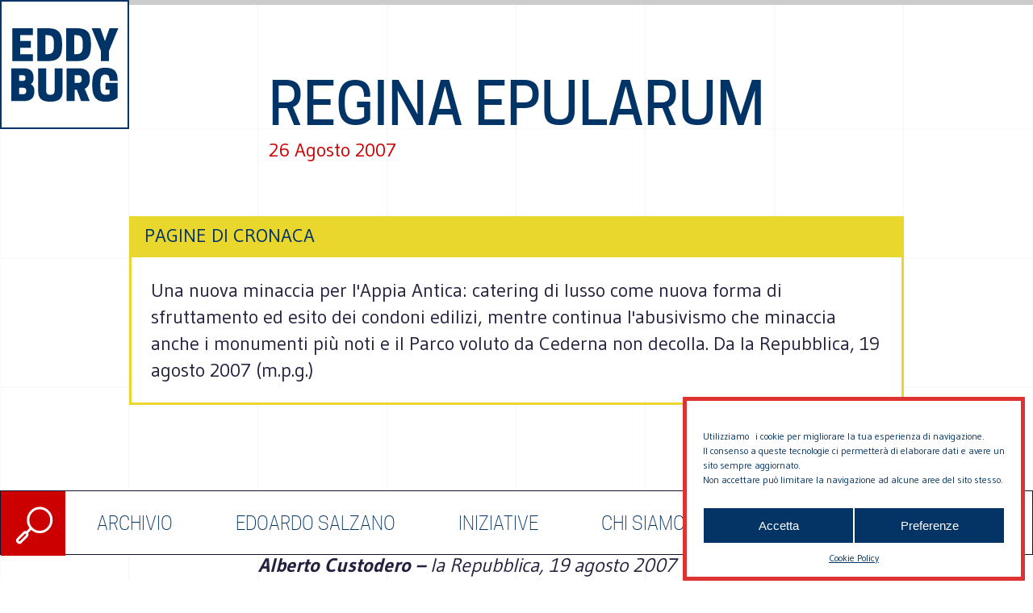

--- FILE ---
content_type: text/css
request_url: https://eddyburg.it/wp-content/uploads/oxygen/css/universal.css?cache=1657014359&ver=326dda914f4553e13b1d1fc9aec63803
body_size: 15782
content:
.ct-section {
width:100%;
background-size:cover;
background-repeat:repeat;
}
.ct-section>.ct-section-inner-wrap {
display:flex;
flex-direction:column;
align-items:flex-start;
}
.ct-div-block {
display:flex;
flex-wrap:nowrap;
flex-direction:column;
align-items:flex-start;
}
.ct-new-columns {
display:flex;
width:100%;
flex-direction:row;
align-items:stretch;
justify-content:center;
flex-wrap:wrap;
}
.ct-link-text {
display:inline-block;
}
.ct-link {
display:flex;
flex-wrap:wrap;
text-align:center;
text-decoration:none;
flex-direction:column;
align-items:center;
justify-content:center;
}
.ct-link-button {
display:inline-block;
text-align:center;
text-decoration:none;
}
.ct-link-button {
background-color: #1e73be;
border: 1px solid #1e73be;
color: #ffffff;
padding: 10px 16px;
}
.ct-image {
max-width:100%;
}
.ct-fancy-icon>svg {
width:55px;height:55px;}
.ct-inner-content {
width:100%;
}
.ct-slide {
display:flex;
flex-wrap:wrap;
text-align:center;
flex-direction:column;
align-items:center;
justify-content:center;
}
.ct-nestable-shortcode {
display:flex;
flex-wrap:nowrap;
flex-direction:column;
align-items:flex-start;
}
.oxy-comments {
width:100%;
text-align:left;
}
.oxy-comment-form {
width:100%;
}
.oxy-login-form {
width:100%;
}
.oxy-search-form {
width:100%;
}
.oxy-tabs-contents {
display:flex;
width:100%;
flex-wrap:nowrap;
flex-direction:column;
align-items:flex-start;
}
.oxy-tab {
display:flex;
flex-wrap:nowrap;
flex-direction:column;
align-items:flex-start;
}
.oxy-tab-content {
display:flex;
width:100%;
flex-wrap:nowrap;
flex-direction:column;
align-items:flex-start;
}
.oxy-testimonial {
width:100%;
}
.oxy-icon-box {
width:100%;
}
.oxy-pricing-box {
width:100%;
}
.oxy-posts-grid {
width:100%;
}
.oxy-gallery {
width:100%;
}
.ct-slider {
width:100%;
}
.oxy-tabs {
display:flex;
flex-wrap:nowrap;
flex-direction:row;
align-items:stretch;
}
.ct-modal {
flex-direction:column;
align-items:flex-start;
}
.ct-span {
display:inline-block;
text-decoration:inherit;
}
.ct-widget {
width:100%;
}
.oxy-dynamic-list {
width:100%;
}
            .oxy-testimonial {
                flex-direction: row;
                align-items: center;
            }
                        .oxy-testimonial .oxy-testimonial-photo-wrap {
                order: 1;
            }
            
                        .oxy-testimonial .oxy-testimonial-photo {
                width: 125px;                height: 125px;                margin-right: 20px;
            }
            
                        .oxy-testimonial .oxy-testimonial-photo-wrap, 
            .oxy-testimonial .oxy-testimonial-author-wrap, 
            .oxy-testimonial .oxy-testimonial-content-wrap {
                align-items: flex-start;                text-align: left;            }
            
                                                            .oxy-testimonial .oxy-testimonial-text {
                margin-bottom:8px;font-size: 21px;
line-height: 1.4;
-webkit-font-smoothing: subpixel-antialiased;
            }
            
                                    .oxy-testimonial .oxy-testimonial-author {
                font-size: 18px;
-webkit-font-smoothing: subpixel-antialiased;
            }
                            

                                                .oxy-testimonial .oxy-testimonial-author-info {
                font-size: 12px;
-webkit-font-smoothing: subpixel-antialiased;
            }
            
             
            
                        .oxy-icon-box {
                text-align: left;                flex-direction: column;            }
            
                        .oxy-icon-box .oxy-icon-box-icon {
                margin-bottom: 12px;
                align-self: flex-start;            }
            
                                                                        .oxy-icon-box .oxy-icon-box-heading {
                font-size: 21px;
margin-bottom: 12px;            }
            
                                                                                    .oxy-icon-box .oxy-icon-box-text {
                font-size: 16px;
margin-bottom: 12px;align-self: flex-start;            }
            
                        .oxy-icon-box .oxy-icon-box-link {
                margin-top: 20px;                            }
            
            
            /* GLOBALS */

                                                            .oxy-pricing-box .oxy-pricing-box-section {
                padding-top: 20px;
padding-left: 20px;
padding-right: 20px;
padding-bottom: 20px;
alignment: center;
text-align: center;            }
                        
                        .oxy-pricing-box .oxy-pricing-box-section.oxy-pricing-box-price {
                justify-content: center;            }
            
            /* IMAGE */
                                                                                    .oxy-pricing-box .oxy-pricing-box-section.oxy-pricing-box-graphic {
                justify-content: center;            }
            
            /* TITLE */
                                                            
                                    .oxy-pricing-box .oxy-pricing-box-title-title {
                font-size: 48px;
            }
            
                                    .oxy-pricing-box .oxy-pricing-box-title-subtitle {
                font-size: 24px;
            }
            

            /* PRICE */
                                                .oxy-pricing-box .oxy-pricing-box-section.oxy-pricing-box-price {
                                                flex-direction: row;                                            }
            
                                    .oxy-pricing-box .oxy-pricing-box-currency {
                font-size: 28px;
            }
            
                                    .oxy-pricing-box .oxy-pricing-box-amount-main {
                font-size: 80px;
line-height: 0.7;
            }
            
                                    .oxy-pricing-box .oxy-pricing-box-amount-decimal {
                font-size: 13px;
            }
                        
                                    .oxy-pricing-box .oxy-pricing-box-term {
                font-size: 16px;
            }
            
                                    .oxy-pricing-box .oxy-pricing-box-sale-price {
                font-size: 12px;
color: rgba(0,0,0,0.5);
                margin-bottom: 20px;            }
            
            /* CONTENT */

                                                                        .oxy-pricing-box .oxy-pricing-box-section.oxy-pricing-box-content {
                font-size: 16px;
color: rgba(0,0,0,0.5);
            }
            
            /* CTA */

                                                                        .oxy-pricing-box .oxy-pricing-box-section.oxy-pricing-box-cta {
                justify-content: center;            }
            
        
                                .oxy-progress-bar .oxy-progress-bar-background {
            background-color: #000000;            background-image: linear-gradient(-45deg,rgba(255,255,255,.12) 25%,transparent 25%,transparent 50%,rgba(255,255,255,.12) 50%,rgba(255,255,255,.12) 75%,transparent 75%,transparent);            animation: none 0s paused;        }
                
                .oxy-progress-bar .oxy-progress-bar-progress-wrap {
            width: 85%;        }
        
                                                        .oxy-progress-bar .oxy-progress-bar-progress {
            background-color: #66aaff;padding: 40px;animation: none 0s paused, none 0s paused;            background-image: linear-gradient(-45deg,rgba(255,255,255,.12) 25%,transparent 25%,transparent 50%,rgba(255,255,255,.12) 50%,rgba(255,255,255,.12) 75%,transparent 75%,transparent);        
        }
                
                        .oxy-progress-bar .oxy-progress-bar-overlay-text {
            font-size: 30px;
font-weight: 900;
-webkit-font-smoothing: subpixel-antialiased;
        }
        
                        .oxy-progress-bar .oxy-progress-bar-overlay-percent {
            font-size: 12px;
        }
        
        .ct-slider .unslider-nav ol li {border-color: #ffffff; }.ct-slider .unslider-nav ol li.unslider-active {background-color: #ffffff; }.ct-slider .ct-slide {
				padding: 0px;			}
		
                        .oxy-superbox .oxy-superbox-secondary, 
            .oxy-superbox .oxy-superbox-primary {
                transition-duration: 0.5s;            }
            
            
            
            
            
        
        
        
        .oxy-pro-menu {
menu_dropdown_animation:fade-up;
}
.oxy-pro-menu .oxy-pro-menu-list .menu-item a{
padding-top:px;
padding-left:px;
padding-right:px;
padding-bottom:px;
}

.oxy-pro-menu .oxy-pro-menu-list > .menu-item{
margin-top:px;
margin-left:px;
margin-right:px;
margin-bottom:px;
}

.oxy-pro-menu .oxy-pro-menu-container:not(.oxy-pro-menu-open-container):not(.oxy-pro-menu-off-canvas-container) .sub-menu{
box-shadow:px px px px ;}

.oxy-pro-menu .oxy-pro-menu-show-dropdown .oxy-pro-menu-list .menu-item-has-children > a svg{
margin-top:px;
margin-left:px;
margin-right:px;
margin-bottom:px;
transition-duration:0.4s;
}

.oxy-pro-menu .oxy-pro-menu-show-dropdown .oxy-pro-menu-list .menu-item-has-children > a div{
margin-left:0px;
}

.oxy-pro-menu .oxy-pro-menu-container:not(.oxy-pro-menu-open-container):not(.oxy-pro-menu-off-canvas-container) .sub-menu .menu-item a{
padding-top:px;
padding-left:px;
padding-right:px;
padding-bottom:px;
}

.oxy-pro-menu .oxy-pro-menu-mobile-open-icon svg{
width:30px;
height:30px;
}

.oxy-pro-menu .oxy-pro-menu-mobile-open-icon{
padding-top:15px;
padding-right:15px;
padding-bottom:15px;
padding-left:15px;
}

.oxy-pro-menu .oxy-pro-menu-mobile-open-icon, .oxy-pro-menu .oxy-pro-menu-mobile-open-icon svg{
transition-duration:0.4s;
}

.oxy-pro-menu .oxy-pro-menu-mobile-close-icon{
top:20px;
left:20px;
}

.oxy-pro-menu .oxy-pro-menu-mobile-close-icon svg{
width:24px;
height:24px;
}

.oxy-pro-menu .oxy-pro-menu-mobile-close-icon, .oxy-pro-menu .oxy-pro-menu-mobile-close-icon svg{
transition-duration:0.4s;
}

.oxy-pro-menu .oxy-pro-menu-off-canvas-container > div:first-child, .oxy-pro-menu .oxy-pro-menu-open-container > div:first-child{
oxy-pro-menu_slug_oxypromenuoffcanvascontaineroxypromenulistmenuitemoxypromenuopencontaineroxypromenulistmenuitem_min_width:px;
}

.oxy-pro-menu .oxy-pro-menu-off-canvas-container{
oxy-pro-menu_slug_oxypromenuoffcanvascontainer_width:px;
}

.oxy-pro-menu .oxy-pro-menu-container.oxy-pro-menu-off-canvas-container, .oxy-pro-menu .oxy-pro-menu-container.oxy-pro-menu-open-container{
background-color:#ffffff;
}

.oxy-pro-menu .oxy-pro-menu-container.oxy-pro-menu-open-container .menu-item a, .oxy-pro-menu .oxy-pro-menu-container.oxy-pro-menu-off-canvas-container .menu-item a{
padding-top:px;
padding-left:px;
padding-right:px;
padding-bottom:px;
}

.oxy-pro-menu .oxy-pro-menu-container.oxy-pro-menu-open-container, .oxy-pro-menu .oxy-pro-menu-container.oxy-pro-menu-off-canvas-container{
padding-top:px;
padding-left:px;
padding-right:px;
padding-bottom:px;
}

.oxy-pro-menu .oxy-pro-menu-off-canvas-container, .oxy-pro-menu .oxy-pro-menu-open-container{
background-color:;
background-image:url();
overlay-color:;
background-size:;
background-repeat:;
background-attachment:;
background-blend-mode:;
background-size-width:px;
background-size-height:px;
background-position:px px;
}

.oxy-pro-menu .oxy-pro-menu-off-canvas-container .oxy-pro-menu-list .menu-item-has-children > a svg, .oxy-pro-menu .oxy-pro-menu-open-container .oxy-pro-menu-list .menu-item-has-children > a svg{
font-size:24px;
}

.oxy-pro-menu .oxy-pro-menu-dropdown-links-toggle.oxy-pro-menu-open-container .menu-item-has-children ul, .oxy-pro-menu .oxy-pro-menu-dropdown-links-toggle.oxy-pro-menu-off-canvas-container .menu-item-has-children ul{
background-color:rgba(0,0,0,0.2);
border-top-style:solid;
}

.oxy-pro-menu .oxy-pro-menu-container:not(.oxy-pro-menu-open-container):not(.oxy-pro-menu-off-canvas-container) .oxy-pro-menu-list{
                    flex-direction: row;
               }
.oxy-pro-menu .oxy-pro-menu-container .menu-item a{
                    text-align: left;
                    justify-content: flex-start;
                }
.oxy-pro-menu .oxy-pro-menu-container.oxy-pro-menu-open-container .menu-item, .oxy-pro-menu .oxy-pro-menu-container.oxy-pro-menu-off-canvas-container .menu-item{
                    align-items: flex-start;
                }

            .oxy-pro-menu .oxy-pro-menu-off-canvas-container{
                    top: 0;
                    bottom: 0;
                    right: auto;
                    left: 0;
               }
.oxy-pro-menu .oxy-pro-menu-container.oxy-pro-menu-open-container .oxy-pro-menu-list .menu-item a, .oxy-pro-menu .oxy-pro-menu-container.oxy-pro-menu-off-canvas-container .oxy-pro-menu-list .menu-item a{
                    text-align: left;
                    justify-content: flex-start;
                }

            
            .oxy-shape-divider {
                width: 0px;
                height: 0px;
                
            }
            
            .oxy_shape_divider svg {
                width: 100%;
            }
            .ct-section-inner-wrap, .oxy-header-container{
  max-width: 1920px;
}
body {font-family: 'Gudea';}body {line-height: 1.4;font-size: 24px;font-weight: 400;color: #22223f;}.oxy-nav-menu-hamburger-line {background-color: #22223f;}h1, h2, h3, h4, h5, h6 {font-family: 'CooperHewitt';font-size: 36px;font-weight: 700;}h2, h3, h4, h5, h6{font-size: 30px;}h3, h4, h5, h6{font-size: 24px;}h4, h5, h6{font-size: 20px;}h5, h6{font-size: 18px;}h6{font-size: 16px;}a {font-weight: 300;text-decoration: none;}a:hover {text-decoration: none;}.ct-link-text {text-decoration: ;}.ct-link {text-decoration: ;}.ct-link-button {border-radius: 3px;}.ct-section-inner-wrap {
}.ct-new-columns > .ct-div-block {
}.oxy-header-container {
}@media (max-width: 992px) {
				.ct-columns-inner-wrap {
					display: block !important;
				}
				.ct-columns-inner-wrap:after {
					display: table;
					clear: both;
					content: "";
				}
				.ct-column {
					width: 100% !important;
					margin: 0 !important;
				}
				.ct-columns-inner-wrap {
					margin: 0 !important;
				}
			}
.oxy-stock-content-styles {
}
.gridBackground {
 max-width:1920px;
 position:relative;
 width:100%;
 padding-bottom:64px;
 margin-left:auto;
 margin-right:auto;
}
.gridBackground:not(.ct-section):not(.oxy-easy-posts),
.gridBackground.oxy-easy-posts .oxy-posts,
.gridBackground.ct-section .ct-section-inner-wrap{
display:flex;
align-items:center;
justify-content:center;
}
@media (max-width: 785px) {
.gridBackground {
}
}

.logoEddy {
}
@media (max-width: 1199px) {
}

.hightlightImage {
 background-color:#003366;
}
@media (max-width: 785px) {
.hightlightImage {
}
}

.linkBread {
}
.titoloAutore {
 font-size:36px;
 color:#cc0000;
}
.linkBreadEddy {
}
.contentArticoliRelativi {
}
.tittleArticoliRelativi {
}
.titoloCategoriaRelativi {
}
.categoriaArticoliRelativi {
}
.editoreArchivio {
}
.evidenzaMovile {
}
.evidenzaMovile:not(.ct-section):not(.oxy-easy-posts),
.evidenzaMovile.oxy-easy-posts .oxy-posts,
.evidenzaMovile.ct-section .ct-section-inner-wrap{
display:none;
}
.titleEvidenza {
}
.titleEvidenza:not(.ct-section):not(.oxy-easy-posts),
.titleEvidenza.oxy-easy-posts .oxy-posts,
.titleEvidenza.ct-section .ct-section-inner-wrap{
display:none;
}
.arrowSlide {
}
.slidesContainer {
}
.slidesLeftBar {
}
.evidenzaDesktop {
}
.topBarEvidenza {
}
.contentEvidenza {
}
.contentEvidenza:not(.ct-section):not(.oxy-easy-posts),
.contentEvidenza.oxy-easy-posts .oxy-posts,
.contentEvidenza.ct-section .ct-section-inner-wrap{
display:flex;
flex-direction:row;
}
@media (max-width: 785px) {
.contentEvidenza {
}
}

.evidenzaText {
}
.evidenzaText:not(.ct-section):not(.oxy-easy-posts),
.evidenzaText.oxy-easy-posts .oxy-posts,
.evidenzaText.ct-section .ct-section-inner-wrap{
display:flex;
flex-direction:column;
justify-content:space-around;
}
.evidenzaDataOra {
}
.evidenzaImage {
 width:50%;
 height:100%;
}
.contentUltimi {
}
.ultimiEventi {
}
.eventiSingle {
}
.topBarUltimi {
}
.titleEventiSingle {
 text-align:left;
 line-height:1.2;
}
@media (max-width: 785px) {
.titleEventiSingle {
 line-height:1.2;
}
}

.archivioTag {
}
.archivioSection {
}
.archivioTitle {
 text-align:left;
 color:#003366;
}
.archivioTitle:not(.ct-section):not(.oxy-easy-posts),
.archivioTitle.oxy-easy-posts .oxy-posts,
.archivioTitle.ct-section .ct-section-inner-wrap{
display:flex;
flex-direction:column;
justify-content:center;
}
.archivioDetails {
 color:#121228;
 text-align:left;
}
.archivioLink {
}
.eddySection {
}
.borderQuotes {
}
.quo1 {
}
.quo8 {
}
.quo7 {
}
.quo6 {
}
.quo5 {
}
.quo4 {
}
.quo3 {
}
.quo2 {
}
.fotoEddy {
}
.textBioEddy {
}
.plusButtomEddy {
}
.titleEddy {
}
.elencoScrittiButtom {
 width:100%;
}
.archivioFotoButtom {
}
.evidenzaMobile {
}
@media (max-width: 785px) {
.evidenzaMobile {
}
.evidenzaMobile:not(.ct-section):not(.oxy-easy-posts),
.evidenzaMobile.oxy-easy-posts .oxy-posts,
.evidenzaMobile.ct-section .ct-section-inner-wrap{
display:flex;
}
}

.contentEvidenzaMobile {
}
.topBarEvidenzaMobile {
}
.gridContainer {
 width:100%;
 min-height:70vh;
}
.direttivoPic {
 width:100%;
 height:66.66%;
 border-top-color:#ead72d;
 border-right-color:#ead72d;
 border-bottom-color:#ead72d;
 border-left-color:#ead72d;
 border-top-width:15px;
 border-right-width:15px;
 border-bottom-width:15px;
 border-left-width:15px;
 border-top-style:solid;
 border-right-style:solid;
 border-bottom-style:solid;
 border-left-style:solid;
 position:relative;
}
@media (max-width: 1199px) {
.direttivoPic {
 border-top-width:8px;
 border-right-width:8px;
 border-bottom-width:8px;
 border-left-width:8px;
}
}

@media (max-width: 785px) {
.direttivoPic {
grid-area: 11 / 1 / 13 / 5
}
}

.nomiDirettivo {
 font-family:'CooperHewitt';
 text-align:center;
 width:100%;
 height:100%;
 padding-bottom:16px;
 padding-top:16px;
 padding-left:16px;
 padding-right:16px;
 line-height:1.2;
 letter-spacing:1px;
 color:#003366;
 font-weight:500;
 font-size:24px;
}
.nomiDirettivo:not(.ct-section):not(.oxy-easy-posts),
.nomiDirettivo.oxy-easy-posts .oxy-posts,
.nomiDirettivo.ct-section .ct-section-inner-wrap{
align-items:center;
justify-content:flex-end;
}
@media (max-width: 1920px) {
.nomiDirettivo {
font-size: 1.5vw;
}
}

@media (max-width: 1199px) {
.nomiDirettivo {
 font-size:20px;
}
}

.direttivoContainer {
}
.direttivoNome {
}
@media (max-width: 785px) {
.direttivoNome {
}
}

.moduliLinks {
}
.tabs-5514-tab {
}
.tabs-5514-tab-active {
}
.tabs-contents-5514-tab {
}
.tabs-3343-tab {
}
.tabs-3343-tab-active {
}
.tabs-contents-3343-tab {
}
.catTab {
 width:100%;
 padding-top:0px;
 padding-left:0px;
 padding-right:0px;
 padding-bottom:0px;
 margin-top:0px;
 margin-left:0px;
 margin-right:0px;
 margin-bottom:0px;
}
.catTabLinks {
}
.catTabContent {
}
.catMainTitle {
}
.catTextMain {
}
.catSubTab {
 margin-bottom:0px;
}
.catSubTabContent {
}
.catTextSub {
 font-size:20px;
}
.catTextSub:not(.ct-section):not(.oxy-easy-posts),
.catTextSub.oxy-easy-posts .oxy-posts,
.catTextSub.ct-section .ct-section-inner-wrap{
display:none;
}
.articoliRelativi {
}
.contentCatArticoli {
}
.articoliCat {
}
.resultSearchPost {
}
.titleSearchResult {
}
.dataSearchResult {
}
.direttivoRuolo {
}
.textoQuote {
}
/* Hide scrollbar for Chrome, Safari and Opera */
html::-webkit-scrollbar,
*::-webkit-scrollbar {
    display: none;
}

/* Hide scrollbar for IE, Edge and Firefox */
html,
* {
    -ms-overflow-style: none;
    /* IE and Edge */
    scrollbar-width: none;
    /* Firefox */
}

* {
    box-sizing: border-box;
}

body {
	position: relative;
	margin: 0;
	padding: 0;
}

.gridBackground{
background-image: url("data:image/svg+xml,%3C%3Fxml version='1.0' encoding='utf-8'%3F%3E%3Csvg version='1.1' id='Layer_1' xmlns='http://www.w3.org/2000/svg' xmlns:xlink='http://www.w3.org/1999/xlink' x='0px' y='0px' viewBox='0 0 1920 240' style='enable-background:new 0 0 1920 240;' xml:space='preserve'%3E%3Cstyle type='text/css'%3E .st0%7Bfill:%23FFFFFF;stroke:%23CCCCCC;stroke-width:0.25;stroke-miterlimit:10;%7D%0A%3C/style%3E%3Crect y='0' class='st0' width='240' height='240'/%3E%3Crect x='240' y='0' class='st0' width='240' height='240'/%3E%3Crect x='480' y='0' class='st0' width='240' height='240'/%3E%3Crect x='720' y='0' class='st0' width='240' height='240'/%3E%3Crect x='960' y='0' class='st0' width='240' height='240'/%3E%3Crect x='1200' y='0' class='st0' width='240' height='240'/%3E%3Crect x='1440' y='0' class='st0' width='240' height='240'/%3E%3Crect x='1680' y='0' class='st0' width='240' height='240'/%3E%3C/svg%3E%0A");    background-size: contain;
	position: relative;
}

@media only screen and (min-width: 1920px) {
}

@media only screen and (max-width: 1200px) {
	.gridBackground{
		background-image: url("data:image/svg+xml,%3C%3Fxml version='1.0' encoding='utf-8'%3F%3E%3C!-- Generator: Adobe Illustrator 25.2.3, SVG Export Plug-In . SVG Version: 6.00 Build 0) --%3E%3Csvg version='1.1' id='Layer_1' xmlns='http://www.w3.org/2000/svg' xmlns:xlink='http://www.w3.org/1999/xlink' x='0px' y='0px' viewBox='0 0 1440 240' enable-background='new 0 0 1440 240' xml:space='preserve'%3E%3Cg%3E%3Crect fill='%23FFFFFF' stroke='%23CCCCCC' stroke-width='0.25' stroke-miterlimit='10' width='240' height='240'/%3E%3Crect x='240' fill='%23FFFFFF' stroke='%23CCCCCC' stroke-width='0.25' stroke-miterlimit='10' width='240' height='240'/%3E%3Crect x='480' fill='%23FFFFFF' stroke='%23CCCCCC' stroke-width='0.25' stroke-miterlimit='10' width='240' height='240'/%3E%3Crect x='720' fill='%23FFFFFF' stroke='%23CCCCCC' stroke-width='0.25' stroke-miterlimit='10' width='240' height='240'/%3E%3Crect x='960' fill='%23FFFFFF' stroke='%23CCCCCC' stroke-width='0.25' stroke-miterlimit='10' width='240' height='240'/%3E%3Crect x='1200' fill='%23FFFFFF' stroke='%23CCCCCC' stroke-width='0.25' stroke-miterlimit='10' width='240' height='240'/%3E%3C/g%3E%3C/svg%3E%0A");
	}
}

@media only screen and (max-width: 786px) {
	.gridBackground{
		   background-image: url("data:image/svg+xml,%3C%3Fxml version='1.0' encoding='utf-8'%3F%3E%3C!-- Generator: Adobe Illustrator 25.2.3, SVG Export Plug-In . SVG Version: 6.00 Build 0) --%3E%3Csvg version='1.1' id='Layer_1' xmlns='http://www.w3.org/2000/svg' xmlns:xlink='http://www.w3.org/1999/xlink' x='0px' y='0px' viewBox='0 0 960 240' enable-background='new 0 0 960 240' xml:space='preserve'%3E%3Cg%3E%3Crect fill='%23FFFFFF' stroke='%23CCCCCC' stroke-width='0.25' stroke-miterlimit='10' width='240' height='240'/%3E%3Crect x='240' fill='%23FFFFFF' stroke='%23CCCCCC' stroke-width='0.25' stroke-miterlimit='10' width='240' height='240'/%3E%3Crect x='480' fill='%23FFFFFF' stroke='%23CCCCCC' stroke-width='0.25' stroke-miterlimit='10' width='240' height='240'/%3E%3Crect x='720' fill='%23FFFFFF' stroke='%23CCCCCC' stroke-width='0.25' stroke-miterlimit='10' width='240' height='240'/%3E%3C/g%3E%3C/svg%3E%0A");
	}
}.logoContainer {
    grid-area: 1 / 1 / 3 / 3;
    width: 100%;
background-image: url("data:image/svg+xml,%3Csvg width='240' height='239' viewBox='0 0 240 239' fill='none' xmlns='http://www.w3.org/2000/svg'%3E%3Crect width='240' height='239' fill='white'/%3E%3Cpath d='M20.2234 50.6L20.2234 113L59.4234 113V99.88H35.4234V87.72H55.4234V74.6H35.4234V63.72L59.4234 63.72V50.6L20.2234 50.6ZM114.79 83.4V80.2C114.79 58.6 107.43 50.6 87.8297 50.6L67.8297 50.6V113H87.8297C107.43 113 114.79 105 114.79 83.4ZM83.0297 99.88L83.0297 63.72H87.0297C97.4297 63.72 99.3497 69.4 99.3497 80.2V83.4C99.3497 94.2 97.4297 99.88 87.0297 99.88H83.0297ZM169.583 83.4V80.2C169.583 58.6 162.223 50.6 142.623 50.6L122.623 50.6L122.623 113H142.623C162.223 113 169.583 105 169.583 83.4ZM137.823 99.88V63.72H141.823C152.223 63.72 154.143 69.4 154.143 80.2V83.4C154.143 94.2 152.223 99.88 141.823 99.88H137.823ZM203.805 93.8L221.485 50.6L204.845 50.6L196.205 75.08L187.565 50.6H170.925L188.605 93.8V113H203.805V93.8ZM18.2344 126.6L18.2344 189H40.6344C50.5544 189 62.2344 186.84 62.2344 170.6V169C62.2344 162.68 59.4344 158.92 55.4344 156.76C58.5544 154.6 60.6344 151.24 60.6344 145.96V144.36C60.6344 128.68 49.7544 126.6 40.2344 126.6H18.2344ZM41.0344 163.72C43.5144 163.72 46.8744 164.6 46.8744 169.48V170.12C46.8744 175 43.5144 175.88 41.0344 175.88H33.4344L33.4344 163.72H41.0344ZM39.9944 139.72C42.2344 139.72 45.2744 140.36 45.2744 144.68V145.64C45.2744 149.96 42.2344 150.6 39.9944 150.6H33.4344V139.72H39.9944ZM92.5969 190.12C110.677 190.12 115.797 182.28 115.797 169.16V126.6H100.597V168.76C100.597 173.72 99.2369 177 92.5969 177C85.9569 177 84.5969 173.72 84.5969 168.76V126.6H69.3969L69.3969 169.16C69.3969 182.28 74.5169 190.12 92.5969 190.12ZM138.591 167.56H142.831L150.991 189H167.391L157.791 165.48C163.311 163 167.391 158.04 167.391 147.88V146.28C167.391 129 155.471 126.6 144.911 126.6H123.391L123.391 189H138.591L138.591 167.56ZM138.591 154.44V139.72H145.551C148.511 139.72 152.031 140.84 152.031 146.76V147.4C152.031 153.32 148.511 154.44 145.551 154.44H138.591ZM197.391 190.12C208.591 190.12 215.071 186.76 220.111 182.76V154.28H197.391V167.4H204.911V175.4C203.071 176.44 200.591 177 197.791 177H196.991C188.591 177 187.471 170.2 187.471 159.4V156.2C187.471 145.4 188.591 138.6 196.591 138.6H197.391C203.791 138.6 204.991 143.4 204.991 150.6H220.191V147.48C220.191 131.4 211.871 125.48 196.591 125.48C179.791 125.48 172.031 134.6 172.031 156.2V159.4C172.031 181 179.791 190.12 197.391 190.12Z' fill='%23003366'/%3E%3C/svg%3E%0A");
    background-size: cover;
    border: solid #003366 2px;
	z-index: 666;
}

.logoEddy{
	position:absolute;
	left: 0;
	top: 0;
	width: 12.5vw;
	max-width: 240px;
	height: 12.5vw;
	max-height: 240px;
	background-image: url("data:image/svg+xml,%3Csvg width='240' height='239' viewBox='0 0 240 239' fill='none' xmlns='http://www.w3.org/2000/svg'%3E%3Crect width='240' height='239' fill='white'/%3E%3Cpath d='M20.2234 50.6L20.2234 113L59.4234 113V99.88H35.4234V87.72H55.4234V74.6H35.4234V63.72L59.4234 63.72V50.6L20.2234 50.6ZM114.79 83.4V80.2C114.79 58.6 107.43 50.6 87.8297 50.6L67.8297 50.6V113H87.8297C107.43 113 114.79 105 114.79 83.4ZM83.0297 99.88L83.0297 63.72H87.0297C97.4297 63.72 99.3497 69.4 99.3497 80.2V83.4C99.3497 94.2 97.4297 99.88 87.0297 99.88H83.0297ZM169.583 83.4V80.2C169.583 58.6 162.223 50.6 142.623 50.6L122.623 50.6L122.623 113H142.623C162.223 113 169.583 105 169.583 83.4ZM137.823 99.88V63.72H141.823C152.223 63.72 154.143 69.4 154.143 80.2V83.4C154.143 94.2 152.223 99.88 141.823 99.88H137.823ZM203.805 93.8L221.485 50.6L204.845 50.6L196.205 75.08L187.565 50.6H170.925L188.605 93.8V113H203.805V93.8ZM18.2344 126.6L18.2344 189H40.6344C50.5544 189 62.2344 186.84 62.2344 170.6V169C62.2344 162.68 59.4344 158.92 55.4344 156.76C58.5544 154.6 60.6344 151.24 60.6344 145.96V144.36C60.6344 128.68 49.7544 126.6 40.2344 126.6H18.2344ZM41.0344 163.72C43.5144 163.72 46.8744 164.6 46.8744 169.48V170.12C46.8744 175 43.5144 175.88 41.0344 175.88H33.4344L33.4344 163.72H41.0344ZM39.9944 139.72C42.2344 139.72 45.2744 140.36 45.2744 144.68V145.64C45.2744 149.96 42.2344 150.6 39.9944 150.6H33.4344V139.72H39.9944ZM92.5969 190.12C110.677 190.12 115.797 182.28 115.797 169.16V126.6H100.597V168.76C100.597 173.72 99.2369 177 92.5969 177C85.9569 177 84.5969 173.72 84.5969 168.76V126.6H69.3969L69.3969 169.16C69.3969 182.28 74.5169 190.12 92.5969 190.12ZM138.591 167.56H142.831L150.991 189H167.391L157.791 165.48C163.311 163 167.391 158.04 167.391 147.88V146.28C167.391 129 155.471 126.6 144.911 126.6H123.391L123.391 189H138.591L138.591 167.56ZM138.591 154.44V139.72H145.551C148.511 139.72 152.031 140.84 152.031 146.76V147.4C152.031 153.32 148.511 154.44 145.551 154.44H138.591ZM197.391 190.12C208.591 190.12 215.071 186.76 220.111 182.76V154.28H197.391V167.4H204.911V175.4C203.071 176.44 200.591 177 197.791 177H196.991C188.591 177 187.471 170.2 187.471 159.4V156.2C187.471 145.4 188.591 138.6 196.591 138.6H197.391C203.791 138.6 204.991 143.4 204.991 150.6H220.191V147.48C220.191 131.4 211.871 125.48 196.591 125.48C179.791 125.48 172.031 134.6 172.031 156.2V159.4C172.031 181 179.791 190.12 197.391 190.12Z' fill='%23003366'/%3E%3C/svg%3E%0A");
    background-size: cover;
    border: solid #003366 2px;
	z-index: 666;
}

.hightlightImage{
    position:absolute;
	right: 0;
	top: 0;
	width: 12.5vw;
	max-width: 240px;
	height: 12.5vw;
	max-height: 240px;
    background-size: cover;
}

@media only screen and (min-width: 1920px) {
}

@media only screen and (max-width: 1200px) {
	.logoEddy, .hightlightImage{
	width: 16.66vw;
	height: 16.66vw;
	}
	.hightlightImage{
	left: 16.66vw;
	}
}


@media only screen and (max-width: 786px) {

	.logoEddy{display: none;}
	
	.hightlightImage{
	left: 0;
	top: 0;
	width: 25vw;
	height: 25vw;
	}
}#inner_content-42-20891 *, #text_block-418-22492 *, #inner_content-3-24968 *{
	font-size: 24px!important;
	oolor:#003366;
    font-family: 'Gudea'!important;
	line-height: 1.6;
	text-align: left;
}

.linkBread a{
	color: white;
}

.linkBreadEddy a{
	color: #22223F;
}


.titoloAutore span{
	text-transform: uppercase;
}

#containerContattaci a{
	color: #003366;
	font-weight: 500;
}

.current_page_item *{
	color:#cc0000!important; 
}

@media only screen and (max-width: 785px) {
	
	#inner_content-42-20891 *, #text_block-418-22492 *, #inner_content-3-24968 *{
	font-size: 18px!important;

	}
}#inner_content-42-20891{
	width: calc(100% - 50vw);
	/*margin: auto 12.5% 0 auto;*/
		margin: auto;
	padding-bottom: 6.25vw;
/*column-width: 24em;
column-gap: 100px;*/
}

#articoliRelativi{
	width: 100%;
 	display: flex;
 	flex-wrap: wrap;
	border: 1px solid #003366;
}

div.contentArticoliRelativi:nth-child(2n+1){
margin-right: 25%;
}

div.contentArticoliRelativi:last-child, div.contentArticoliRelativi:first-child {
margin-right: 0%;
}

.contentArticoliRelativi{
	position: relative;
	display: flex;
	flex-direction: column;
	flex-wrap: wrap;
	justify-content: space-between;
	width: 25%;
	border: 1px solid #003366;
	padding: 16px 50px 16px 16px;
	min-height: 12.5vw;
	background-color: white;
}

.contentArticoliRelativi:after{
	content:'';
	position: absolute;
	bottom: 0;
	right: 0;
	width: 45px;
	background-color: #EAD72D;
	height: 100%
}

.categoriaArticoliRelativi{
    position: absolute;
	display: block;
	width: 100%;
	bottom: -16px;
	left: calc(100% - 40px);
	z-index: 6;
	transform: rotate(270deg);
	transform-origin: 0 0;
}

.categoriaArticoliRelativi a{
	text-transform: uppercase;
	color: #003366;
}
	
.tittleArticoliRelativi a{
	color: #003366;
	font-weight: 600;
}

.tittleArticoliRelativi a:hover{
	color: red;
}

.titoloCategoriaRelativi a{
color:#003366;
text-transform: uppercase;
	
}

.editoreEddy a{
	color: #003366;
	text-transform: uppercase;
}

.editoreArchivio a{
	color: white;
	text-transform: uppercase;
}

.tittleArticoliRelativi{

}

/* media queries for over 1920 - less than 1200 - less than 786*/
@media only screen and (min-width: 1920px) {

}

@media only screen and (max-width: 1200px) {
	#inner_content-42-20891{
	width: calc(100% - 16.66vw);
	margin: auto;
	padding-bottom: 8.33vw;
	}
	
	/*div.contentArticoliRelativi:nth-child(2n + 1){
	margin-right: 0%;
}*/
	
	.contentArticoliRelativi{
		width: 33.33%;
	}
}

@media only screen and (max-width: 786px) {
	div.contentArticoliRelativi:nth-child(2n+1){
margin-right: 0%;
}
.contentArticoliRelativi{
	position: relative;
	display: flex;
	flex-direction: column;
	flex-wrap: wrap;
	justify-content: space-between;
	width: 100%;
	border: 1px solid #003366;
	padding: 16px 50px 16px 16px;
	min-height: 25vw;
}
	
	.categoriaArticoliRelativi a{
	font-size: 16px;}
	
	.categoriaArticoliRelativi{
display: none;
}
}
.evidenzaMobile {
    display: none;
}

#evidenzaTag{
	position: relative;
	left: -15px;
    grid-area: 1/5/3/10;
    width: 100%;
    height: 100%;
	background-image: url("data:image/svg+xml,%3C%3Fxml version='1.0' encoding='utf-8'%3F%3E%3Csvg version='1.1' id='Layer_1' xmlns='http://www.w3.org/2000/svg' xmlns:xlink='http://www.w3.org/1999/xlink' x='0px' y='0px' viewBox='0 0 636 83' style='enable-background:new 0 0 636 83;' xml:space='preserve'%3E%3Cstyle type='text/css'%3E .st0%7Bfill:%23003366;%7D .st1%7Bfill:%23FFFFFF;stroke:%23003366;stroke-width:2;%7D%0A%3C/style%3E%3Cg%3E%3Cpath class='st0' d='M75.1,16.5H64.7v49.9h10.4V16.5z M119.1,16.5h-9.9v20.9l0.3,10l-16.1-31H82.5v49.9h9.8V45.5l-0.3-10l16.1,31 h10.9V16.5z M139,16.5v49.9h30.5v-9h-20.2v-12h17v-9h-17v-11h20.2v-9H139z M199.8,66.6l12.5-50h-11.1l-8.5,38.1l-8.5-38.1H173 l12.5,50H199.8z M227.4,16.5H217v49.9h10.4V16.5z M271.2,42.8v-2.6c0-17.3-6.2-23.7-21.1-23.7h-15.3v49.9h15.3 C265,66.5,271.2,60.1,271.2,42.8z M245.2,57.5v-32h4.4c8.6,0,11.1,4.7,11.1,14.7v2.6c0,10-2.4,14.7-11.1,14.7H245.2z M277.3,16.5 v49.9h30.5v-9h-20.2v-12h17v-9h-17v-11h20.2v-9H277.3z M350.5,16.5h-9.9v20.9l0.3,10l-16.1-31H314v49.9h9.8V45.5l-0.3-10l16.1,31 h10.9V16.5z M356.6,59.4v7.1h33.2v-9h-11.4l-9.2,0.2l19.9-34v-7.1h-31.9v9h10.1l9.2-0.2L356.6,59.4z M405.8,16.4l-12.5,50h11.1 l2.4-10.8H419l2.4,10.8h11.1l-12.5-50H405.8z M412.9,28.4l4.1,18.4h-8.2L412.9,28.4z'/%3E%3Cpath class='st1' d='M35.8,41.5L0,77.3V41.5V5.7L35.8,41.5z'/%3E%3C/g%3E%3C/svg%3E%0A");    background-repeat: no-repeat;
	background-position: 50%;
}

.slidesContainer {
    grid-area: 2 / 5 / 7 / 17;
    display: flex;
    flex-flow: nowrap;
    overflow: auto;
    overflow-y: hidden;
    position: relative;
	height: 100%;
	cursor: grab;
	  -webkit-touch-callout: none; /* iOS Safari */
    -webkit-user-select: none; /* Safari */
     -khtml-user-select: none; /* Konqueror HTML */
       -moz-user-select: none; /* Old versions of Firefox */
        -ms-user-select: none; /* Internet Explorer/Edge */
            user-select: none; /* Non-prefixed version, currently
                                  supported by Chrome, Edge, Opera and Firefox */
}

.slidesLeftBar {
    position: sticky;
    left: 0;
    border-left: 2px solid #003366;
    height: calc(80% + 35px);
    margin: auto 0 0 0;
    z-index: 3;
}

/*IN EVIDENZA SECTION*/
.titleEvidenza {
    display: flex;
    width: 83.3%;
    height: calc(20% - 35px);
    justify-content: center;
    align-items: center;
    color: #003366;
}

.topBarEvidenza {
    height: 35px;
    width: 100%;
    background-color: #003366;
}

.evidenzaDesktop {
    display: flex;
    flex-direction: column;
    justify-content: flex-end;
    height: 100%;
    min-width: calc(83.3%);
}

.contentEvidenza {
	position: relative;
    display: flex;
    height: 80%;
    width: 80%;
    background-color: white;
    border: 1px solid #003366;
}

.topBarEvidenza::before {
	font-family: 'gudea';
    display: flex;
    align-items: center;
    color: #EAD72D;
	padding-left: 16px;
	font-weight: 400;
	text-transform: lowercase;
}


.topBarEvidenzaMobile {
    height: 35px;
    width: 100%;
    background-color: #003366;
}

.contentEvidenzaMobile {
	position: relative;
    display: flex;
	height: 100%;
	width: 100%;
	flex-direction: row;
	flex-wrap: nowrap;
    background-color: white;
    border: 1px solid #003366;
}

.topBarEvidenzaMobile::before {
	font-family: 'gudea';
    display: flex;
    content: "in evidenza";
    align-items: center;
    color: #EAD72D;
	padding-left: 16px;
	font-weight: 400;
	text-transform: lowercase;
}

.arrowSlide {
	display: none;
    grid-area: 4/4/5/5;
    height: 60%;
    width: 32%;
    z-index: 5;
    background-image: url("data:image/svg+xml,%3Csvg width='20' height='39' viewBox='0 0 20 39' fill='none' xmlns='http://www.w3.org/2000/svg'%3E%3Cpath d='M18.4766 19.092L0.591858 36.9767L0.591858 19.092V1.20718L18.4766 19.092Z' fill='white' stroke='%23003366'/%3E%3C/svg%3E");
    background-size: cover;
    background-repeat: no-repeat;
    background-position: center;
    transform: translate(266%, 115%);
}

/*ULTIMI CONTENUTI SECTION*/
.ultimiEventi {
	position: relative;
	left: -2px;
    min-width: 100%;
    display: flex;
    flex-direction: column;
    height: 100%;
}

.topBarUltimi {
    height: 20%;
    width: auto;
}

.contentUltimi {
    display: flex;
    height: 80%;
}

.titleEventiSingle a{
	color: white;
	line-height: 1.4;
	text-align: left;
	font-size: 1.3vw;
	text-transform: uppercase;
}

.eventiSingle {
    display: flex;
    flex-direction: column;
    justify-content: space-between;
    align-items: flex-start;
    align-content: flex-start;
    background-color: #003366;
    min-width: 16.66%;
    max-width: 16.66%;
    margin-right: 8.33%;
    height: 100%;
    position: relative;
    padding: 12px;
    color: white;
    font-weight: 200;
	position: relative;
}

.eventiSingle::before {
    content: '';
    position: absolute;
    top: -35px;
    left: 0;
    height: 35px;
    width: 200%;
    background-color: #EAD72D;
}

.eventiSingle:first-child::before {
	font-family: 'gudea';
    display: flex;
    content: "ultimi contenuti";
    align-items: center;
    color: #003366;
	padding-left: 16px;
	font-weight: 400;
	text-transform: lowercase;
}

.eventiSingle:last-child::before {
    width: 100%;
}

/* ARCHIVIO SECTION*/

.archivioTag {
    position: relative;
    grid-area: 4/2/8/3;
    width: 60%;
    height: 70%;
    z-index: 2;
    background-image: url("data:image/svg+xml,%3Csvg width='81' height='365' viewBox='0 0 81 365' fill='none' xmlns='http://www.w3.org/2000/svg'%3E%3Cpath d='M11.952 294.436L62 306.916L62 295.78L51.248 293.412L51.248 281.188L62 278.756L62 267.684L11.952 280.164L11.952 294.436ZM23.92 287.332L42.288 283.236L42.288 291.428L23.92 287.332ZM44.08 252.86L44.08 247.548L62 240.7L62 229.5L42.608 237.372C40.752 232.892 36.784 229.5 28.72 229.5L27.44 229.5C14.192 229.5 12.08 238.716 12.08 246.844L12.08 263.228L62 263.228L62 252.86L44.08 252.86ZM35.12 252.86L21.04 252.86L21.04 246.396C21.04 243.58 22.128 239.996 27.76 239.996L28.4 239.996C34.032 239.996 35.12 243.58 35.12 246.396L35.12 252.86ZM38.32 214.57L35.76 214.57C25.776 214.57 20.208 212.97 20.208 206.314L20.208 205.738C20.208 200.298 24.176 198.826 31.024 198.826L31.024 188.458L28.72 188.458C16.24 188.458 11.248 194.474 11.248 206.314C11.248 219.306 18.48 225.066 35.76 225.066L38.32 225.066C55.6 225.066 62.832 219.306 62.832 206.314C62.832 194.474 57.84 188.458 45.552 188.458L44.976 188.458L44.976 198.826C50.352 198.826 53.872 200.682 53.872 205.738L53.872 206.314C53.872 212.97 48.304 214.57 38.32 214.57ZM12.08 157.457L32.048 157.457L32.048 171.985L12.08 171.985L12.08 182.353L62 182.353L62 171.985L41.008 171.985L41.008 157.457L62 157.457L62 147.089L12.08 147.089L12.08 157.457ZM12.08 129.228L12.08 139.596L62 139.596L62 129.228L12.08 129.228ZM62.128 97.727L12.08 85.247L12.08 96.383L50.16 104.895L12.08 113.407L12.08 124.479L62.128 111.999L62.128 97.727ZM12.08 70.103L12.08 80.471L62 80.471L62 70.103L12.08 70.103ZM62.832 44.746C62.832 31.754 55.6 25.674 38.32 25.674L35.76 25.674C18.48 25.674 11.248 31.754 11.248 44.746C11.248 57.674 18.48 63.754 35.76 63.754L38.32 63.754C55.6 63.754 62.832 57.674 62.832 44.746ZM53.872 45.002C53.872 51.402 48.304 53.258 38.32 53.258L35.76 53.258C25.776 53.258 20.208 51.402 20.208 45.002L20.208 44.426C20.208 38.026 25.776 36.234 35.76 36.234L38.32 36.234C48.304 36.234 53.872 38.026 53.872 44.426L53.872 45.002Z' fill='%23EAD72D'/%3E%3Cpath d='M38.1838 362.953L2.41421 327.184L38.1838 327.184H73.9533L38.1838 362.953Z' fill='white' stroke='%23EAD72D' stroke-width='2'/%3E%3C/svg%3E");
    background-size: cover;
    background-repeat: no-repeat;
    background-position: center;
    transform: translate(120%, 50%);
}

.archivioSection {
    grid-area: 8 / 1 / 17 / 17;
    display: flex;
    flex-direction: row;
    flex-wrap: wrap;
    justify-content: space-between;
    align-content: space-between;
    width: 100%;
    height: 100%;
    background-color: #EAD72D;
    padding: 6.25vw 0;
}

.archivioBlock {
    display: flex;
    flex-direction: row;
    height: 12.50vw;
    width: 43.75vw;
    align-items: center;
}

.archivioBlock:nth-child(even) {
    display: flex;
    flex-direction: row-reverse;
}

.archivioTitle {
    font-size: 3vw;
    display: flex;
    align-items: center;
    color: #003366;
    font-weight: 200;
    text-transform: uppercase;
    width: 57.14%;
    border-top: 1px solid;
    border-bottom: 1px solid;
    height: 100%;
    background-color: white;
    padding: 10px;
}

.archivioDetails {
    display: flex;
    align-items: center;
    width: 28.56%;
    border: 1px solid;
    height: 100%;
    background-color: white;
    padding: 10px;
	font-size: 1.2vw;
}

.archivioLink {
    display: flex;
    align-items: center;
    width: 60px;
    height: 60px;
    background-color: black;
    color: white;
    font-size: 35px;
    padding: 10px;
	background-image: url("data:image/svg+xml,%3C%3Fxml version='1.0' encoding='utf-8'%3F%3E%3C!-- Generator: Adobe Illustrator 25.2.3, SVG Export Plug-In . SVG Version: 6.00 Build 0) --%3E%3Csvg version='1.1' id='Layer_1' xmlns='http://www.w3.org/2000/svg' xmlns:xlink='http://www.w3.org/1999/xlink' x='0px' y='0px' viewBox='0 0 60 60' style='enable-background:new 0 0 60 60;' xml:space='preserve'%3E%3Cstyle type='text/css'%3E .st0%7Bfill:%23003366;%7D .st1%7Bfill:%23FFFFFF;%7D%0A%3C/style%3E%3Crect class='st0' width='60' height='60'/%3E%3Cpath class='st1' d='M28,14.5v13H15v3.9h13v13H32v-13h13v-3.9H32v-13H28z'/%3E%3C/svg%3E%0A");
}


/* EDDY SECTION*/

.textoQuaote{
	font-size: 24px;
}

.eddySection {
    grid-area: 17 / 1 / 29 / 17;
    width: 100%;
    height: 100%;
    display: grid;
    grid-template-columns: repeat(16, 1fr);
    grid-auto-rows: 6.25vw;
}

.borderQuotes {
    display: flex;
    border: 1px solid #003366;
    align-items: center;
    padding: 16px;
    width: 100%;
    height: 100%;
    font-size: 24px;
    background-color: white;
	overflow: auto;
}

.quo1 {grid-area: 3 / 3 / 7 / 5;}

.quo2 {grid-area: 9 / 1 / 11 / 5;}

.quo3 {grid-area: 3 / 13 / 5 / 17;}

.quo4 {grid-area: 7 / 13 / 11 / 15;}

.fotoEddy {
	position: relative;
    grid-area: 3 / 7 / 9 / 11;
    background-image: url(https://eddyburg.it/wp-content/uploads/2021/11/Eddy-Salzano.jpg);
    background-size: cover;
    border: 6px solid #cc0000;
	width: 100%;
	height: 100%;
	
}

.fotoEddy::before{
	position: absolute;
	font-size: 16px;
	content:'©Gio/Mariagrazia Quaranta';
	top: -32px;
	left: 0;
	 text-decoration: none;
	color: #003366;
}

.fotoEddy::after{
content: '';
	position: absolute;
	top; 0;
	left: -90px;
	z-index: 5;
	width: 60px;
	height: 60px;
	background-repeat: no-repeat;
	background-size: contain;
	
background-image: url("data:image/svg+xml,%3Csvg width='77' height='78' viewBox='0 0 77 78' fill='none' xmlns='http://www.w3.org/2000/svg'%3E%3Cpath d='M38.1836 77.1841V39.0003V0.816551L76.3674 39.0003L38.1836 77.1841Z' fill='white'/%3E%3Cpath d='M74.9531 39.0003L39.1836 74.7699L39.1836 39.0003V3.23077L74.9531 39.0003Z' stroke='%23CC0000' stroke-opacity='0.95' stroke-width='2'/%3E%3C/svg%3E%0A");
}

.titleEddy {
    grid-area: 3 / 5 / 9 / 7;
    background-image: url("data:image/svg+xml,%3Csvg width='62' height='795' viewBox='0 0 62 795' fill='none' xmlns='http://www.w3.org/2000/svg'%3E%3Cpath d='M4.08 794.197L54 794.197L54 763.669L45.04 763.669L45.04 783.829L33.008 783.829L33.008 766.869L24.048 766.869L24.048 783.829L13.04 783.829L13.04 763.669L4.08 763.669L4.08 794.197ZM30.32 721.158L27.76 721.158C10.48 721.158 4.07999 727.366 4.08 742.214L4.08 757.51L54 757.51L54 742.214C54 727.366 47.6 721.158 30.32 721.158ZM45.04 747.142L13.04 747.142L13.04 742.79C13.04 734.15 17.776 731.718 27.76 731.718L30.32 731.718C40.304 731.718 45.04 734.15 45.04 742.79L45.04 747.142ZM54.832 697.152C54.832 684.16 47.6 678.08 30.32 678.08L27.76 678.08C10.48 678.08 3.24799 684.16 3.24799 697.152C3.24799 710.08 10.48 716.16 27.76 716.16L30.32 716.16C47.6 716.16 54.832 710.08 54.832 697.152ZM45.872 697.408C45.872 703.808 40.304 705.664 30.32 705.664L27.76 705.664C17.776 705.664 12.208 703.808 12.208 697.408L12.208 696.832C12.208 690.432 17.776 688.64 27.76 688.64L30.32 688.64C40.304 688.64 45.872 690.432 45.872 696.832L45.872 697.408ZM3.95199 662.968L54 675.448L54 664.312L43.248 661.944L43.248 649.72L54 647.288L54 636.216L3.95199 648.696L3.95199 662.968ZM15.92 655.864L34.288 651.768L34.288 659.96L15.92 655.864ZM36.08 621.392L36.08 616.08L54 609.232L54 598.032L34.608 605.904C32.752 601.424 28.784 598.032 20.72 598.032L19.44 598.032C6.19199 598.032 4.07999 607.248 4.07999 615.376L4.07999 631.76L54 631.76L54 621.392L36.08 621.392ZM27.12 621.392L13.04 621.392L13.04 614.928C13.04 612.112 14.128 608.528 19.76 608.528L20.4 608.528C26.032 608.528 27.12 612.112 27.12 614.928L27.12 621.392ZM30.32 555.533L27.76 555.533C10.48 555.533 4.07999 561.741 4.07999 576.589L4.07999 591.885L54 591.885L54 576.589C54 561.741 47.6 555.533 30.32 555.533ZM45.04 581.517L13.04 581.517L13.04 577.165C13.04 568.525 17.776 566.093 27.76 566.093L30.32 566.093C40.304 566.093 45.04 568.525 45.04 577.165L45.04 581.517ZM54.832 531.527C54.832 518.535 47.6 512.455 30.32 512.455L27.76 512.455C10.48 512.455 3.24799 518.535 3.24799 531.527C3.24799 544.455 10.48 550.535 27.76 550.535L30.32 550.535C47.6 550.535 54.832 544.455 54.832 531.527ZM45.872 531.783C45.872 538.183 40.304 540.039 30.32 540.039L27.76 540.039C17.776 540.039 12.208 538.183 12.208 531.783L12.208 531.207C12.208 524.807 17.776 523.015 27.76 523.015L30.32 523.015C40.304 523.015 45.872 524.807 45.872 531.207L45.872 531.783ZM31.6 494.66C46.32 494.66 54.256 490.628 61.68 485.508L61.68 475.012C53.616 480.324 44.656 484.548 31.6 484.548L30.32 484.548C17.264 484.548 8.30398 480.324 0.239984 475.012L0.239984 485.508C7.66398 490.628 15.6 494.66 30.32 494.66L31.6 494.66ZM4.07998 470.197L54 470.197L54 439.669L45.04 439.669L45.04 459.829L33.008 459.829L33.008 442.869L24.048 442.869L24.048 459.829L13.04 459.829L13.04 439.669L4.07998 439.669L4.07998 470.197ZM30.32 397.158L27.76 397.158C10.48 397.158 4.07998 403.366 4.07998 418.214L4.07998 433.51L54 433.51L54 418.214C54 403.366 47.6 397.158 30.32 397.158ZM45.04 423.142L13.04 423.142L13.04 418.79C13.04 410.15 17.776 407.718 27.76 407.718L30.32 407.718C40.304 407.718 45.04 410.15 45.04 418.79L45.04 423.142ZM30.32 354.72L27.76 354.72C10.48 354.72 4.07998 360.928 4.07998 375.776L4.07998 391.072L54 391.072L54 375.776C54 360.928 47.6 354.72 30.32 354.72ZM45.04 380.704L13.04 380.704L13.04 376.352C13.04 367.712 17.776 365.28 27.76 365.28L30.32 365.28C40.304 365.28 45.04 367.712 45.04 376.352L45.04 380.704ZM38.704 329.253L4.07998 314.981L4.07998 326.309L25.904 334.437L4.07998 342.629L4.07998 353.957L38.704 339.621L54 339.621L54 329.253L38.704 329.253ZM30.32 293.605C15.6 293.605 7.66398 297.573 0.239976 302.757L0.239977 313.253C8.30398 307.941 17.264 303.717 30.32 303.717L31.6 303.717C44.656 303.717 53.616 307.941 61.68 313.253L61.68 302.757C54.256 297.573 46.32 293.605 31.6 293.605L30.32 293.605ZM33.136 259.721C34.096 252.489 36.08 250.633 39.664 250.633L39.984 250.633C43.312 250.633 45.872 253.001 45.872 257.801L45.872 258.377C45.872 263.177 43.248 265.737 36.976 265.737L36.976 276.105L37.552 276.105C49.584 276.105 54.832 269.897 54.832 258.121C54.832 246.409 49.264 240.073 39.664 240.073L39.024 240.073C29.744 240.073 26.032 245.577 24.56 256.457C23.6 263.753 21.68 265.225 18.032 265.225L17.712 265.225C14.512 265.225 12.208 262.793 12.208 258.633L12.208 258.057C12.208 252.809 15.216 250.825 21.744 250.825L21.744 240.457L20.4 240.457C8.68798 240.457 3.24797 245.833 3.24797 258.121C3.24797 269.513 9.07198 275.721 18.096 275.721L18.8 275.721C27.824 275.721 31.664 270.601 33.136 259.721ZM3.95197 225.28L54 237.76L54 226.624L43.248 224.256L43.248 212.032L54 209.6L54 198.528L3.95197 211.008L3.95197 225.28ZM15.92 218.176L34.288 214.08L34.288 222.272L15.92 218.176ZM54 165.272L45.04 165.272L45.04 183.704L4.07997 183.704L4.07997 194.072L54 194.072L54 165.272ZM46.896 161.721L54 161.721L54 128.505L45.04 128.505L45.04 139.897L45.232 149.049L11.184 129.145L4.07997 129.145L4.07997 161.081L13.04 161.081L13.04 150.969L12.848 141.817L46.896 161.721ZM3.95197 112.593L54 125.073L54 113.937L43.248 111.569L43.248 99.3447L54 96.9127L54 85.8407L3.95197 98.3207L3.95197 112.593ZM15.92 105.489L34.288 101.393L34.288 109.585L15.92 105.489ZM4.07997 44.8407L4.07997 54.6967L25.008 54.6967L35.056 54.3767L4.07997 70.4407L4.07997 81.3847L54 81.3847L54 71.5927L33.072 71.5927L23.024 71.9127L54 55.7847L54 44.8407L4.07997 44.8407ZM54.832 19.7772C54.832 6.78525 47.6 0.705248 30.32 0.705249L27.76 0.705249C10.48 0.70525 3.24796 6.78525 3.24796 19.7772C3.24796 32.7052 10.48 38.7852 27.76 38.7852L30.32 38.7852C47.6 38.7852 54.832 32.7052 54.832 19.7772ZM45.872 20.0332C45.872 26.4332 40.304 28.2892 30.32 28.2892L27.76 28.2892C17.776 28.2892 12.208 26.4332 12.208 20.0332L12.208 19.4572C12.208 13.0572 17.776 11.2652 27.76 11.2652L30.32 11.2652C40.304 11.2652 45.872 13.0572 45.872 19.4572L45.872 20.0332Z' fill='%23CC0000' fill-opacity='0.95'/%3E%3C/svg%3E%0A");
    background-size: cover;
    background-repeat: no-repeat;
    background-position: center;
    background-size: contain;
		width: 100%;
	height: 100%;
}

.plusButtomEddy {
background-image: url("data:image/svg+xml,%3C%3Fxml version='1.0' encoding='utf-8'%3F%3E%3Csvg version='1.1' id='Layer_1' xmlns='http://www.w3.org/2000/svg' xmlns:xlink='http://www.w3.org/1999/xlink' x='0px' y='0px' viewBox='0 0 60 60' style='enable-background:new 0 0 60 60;' xml:space='preserve'%3E%3Cstyle type='text/css'%3E .st0%7Bfill:%23cc0000;%7D .st1%7Bfill:%23FFFFFF;%7D%0A%3C/style%3E%3Crect class='st0' width='60' height='60'/%3E%3Cpath class='st1' d='M28,14.5v13H15v3.9h13v13H32v-13h13v-3.9H32v-13H28z'/%3E%3C/svg%3E%0A");    background-repeat: no-repeat;
    background-size: contain;
    grid-area: 9 / 10 / 11 / 8;
	width: 35%;
	height: 35%;
	margin: auto;
}


.textBioEddy {
    padding: 10px 40px 10px;
    color: #003366;
    grid-area: 3 / 11 / 5 / 15;
    font-size: 2vw;
	width: 100%;
	height: 100%;
	line-height: 1.2;
}


/* BOTTONI EDDY*/
.elencoScrittiButtom {
    display: grid;
    background-color: #EAD72D;
    grid-area: 12 / 3 / 13 / 7;
    text-align: center;
    color: #003366;
	font-family: 'gudea';
}

.archivioFotoButtom {
    display: grid;
    background-color: #EAD72D;
    grid-area: 12 / 11 / 13 / 15;
    text-align: center;
    color: #003366;
	font-family: 'gudea';
}

.yellowButtom{
    margin: auto;
}

/* media queries for over 1920 - less than 1200 - less than 786*/
@media only screen and (min-width: 1920px) {


    .textBioEddy {
        font-size: 40px
    }

    .archivioSection {
        padding: 120px 0;
    }

    .archivioBlock {
        display: flex;
        height: 240px;
        width: 43.25%;
        align-items: center;
    }

    .eddySection {
        grid-auto-rows: 120px;
    }

    .archivioTitle {
        font-size: 50px;
    }

	.titleEventiSingle a{
	line-height: 1.2;
	font-size: 28px;
	}
}

@media only screen and (max-width: 1441px) {
    .borderQuotes {
		font-size: 18px;
    }
}

@media only screen and (max-width: 1200px) {

	  .arrowSlide {
        grid-area: 4/3/5/4;
    }

    .slidesContainer {
        grid-area: 2 / 4 / 7 / 13;
    }

    .slideLeftBar {
        height: calc(80% + 19px);
    }

    .evidenzaDesktop {
        min-width: calc(77.7% - 3px);
    }

    .titleEvidenza,
    .contentEvidenza {
        width: 87.5%;
    }

    .eventiSingle {
        background-color: #003366;
        min-width: 22.22%;
        max-width: 22.22%;
        margin-right: 11.11%;
        height: 100%;
        position: relative;
    }

    .topBarEvidenza {
        height: 19px;
    }

    .titleEvidenza {
        height: calc(20% - 19px);
    }
	
	.titleEventiSingle a{
	line-height: 1.2;
	font-size: 20px;
	}

    .eventiSingle::before {
        top: -19px;
        height: 19px;
    }

    .evidenzaImage img{
        width:100%;
        height: 100%    ;
        object-fit: cover;
        object-position: 50% 50%;
    }

    /* ARCHIVIO SECTION*/

    .archivioTag {
        grid-area: 4 / 1 / 8 / 2;
    }

    .archivioSection {
        grid-area: 8 / 1 / 17 / 13;
        width: 100%;
        height: 100%;
        background-color: #EAD72D;
        padding: 8.33vw 0;
    }

    .archivioBlock {
        display: flex;
        height: 16.66vw;
        width: 41.65vw;
        align-items: center;
    }

    .archivioBlock:nth-child(even) {
        display: flex;
        flex-direction: row-reverse;
    }

    .archivioTitle {
        display: flex;
        align-items: center;
        font-size: 3vw;
        color: #003366;
        font-weight: 200;
        text-transform: uppercase;
        width: 80%;
        border-top: 1px solid;
        border-bottom: 1px solid;
        border-left: 1px solid;
        border-right: 1px solid;
        height: 100%;
        background-color: white;
        padding: 10px;
    }

    .archivioDetails {
        display: none;
    }

    .archivioLink {
        display: flex;
        align-items: center;
        width: 60px;
        height: 60px;
        background-color: #101020;
        color: white;
        font-size: 35px;
        padding: 10px;
    }


    /* EDDY SECTION*/

    .eddySection {
        grid-area: 17 / 1 / 29 / 13;
        width: 100%;
        height: 100%;
        display: grid;
        grid-template-columns: repeat(12, 1fr);
        grid-auto-rows: 8.33vw;
    }

    .borderQuotes {
        display: flex;
        border: 1px solid #003366;
        align-items: center;
        padding: 10px;
        width: 100%;
        height: 100%;
		font-size: 16px;
    }

    .quo1 {
        grid-area: 2 / 1 / 6 / 3;
    }

    .quo2 {
        grid-area: 7 / 1 / 11 / 3;
    }

    .quo3 {
        grid-area: 6 / 11 / 2 / 13;
    }

    .quo4 {
        grid-area: 7 / 9 / 11 / 11;
    }

    .fotoEddy {
        grid-area: 3 / 5 / 9 / 9;
    }

    .titleEddy {
        grid-area: 3 / 3 / 9 / 5;
    }

    .plusButtomEddy {
        grid-area: 9 / 3 / 11 / 5;
    }


	.fotoEddy::before{
		font-size: 16px;
	top: -32px;
}
	
    .textBioEddy {
        grid-area: 3 / 9 / 5 / 13;
    }

    .elencoScrittiButtom {
        grid-area: 12 / 2 / 13 / 6;
    }
    
    .archivioFotoButtom {
        grid-area: 12 / 8 / 13 / 12;
    }
}

@media only screen and (max-width: 786px) {
	
	#evidenzaTag{
		display: none;
	}
	
	.evidenzaMobile {
		grid-area: 2/1/9/9;
		display: flex;
		flex-direction: column;
		justify-content: flex-end;
		height: 100%;
		min-width: calc(83.3%);
		overflow: hidden;
	}
	
    .arrowSlide {
        grid-area: 4/1/4/2;
    }

    .slidesContainer {
        grid-area: 1 / 2 / 8 / 9;
    }

    .eventiSingle {
        min-width: 57.14%;
        max-width: 57.14%;
        margin-right: 14.285%;
        height: calc(100% - 35px);
        margin-top: 35px;
        position: relative;
        left: -3px;
    }

    .topBarEvidenza,
    .titleEvidenza,
    .contentEvidenza {
        width: 100%;
    }

    .topBarEvidenza {
        height: 19px;
    }

    .eventiSingle::before {
        height: 32px;
        top: -30px;
    }

    .evidenzaDesktop,
    .topBarUltimi {
        display: none;
    }

    .slidesLeftBar {
        height: calc(85.68% + 30px);
        margin-right: 1px;
    }

    .ultimiEventi {
        min-width: 100%;
        display: flex;
        flex-direction: column;
        justify-content: flex-end;
        height: 100%;
    }

    .contentUltimi {
        height: 85.68%;
    }

    .eventiSingle {
        height: 100%;
        margin-top: unset;

    }

    /* ARCHIVIO SECTION*/

    .archivioTag {
        background-image: url("data:image/svg+xml,%3C%3Fxml version='1.0' encoding='utf-8'%3F%3E%3C!-- Generator: Adobe Illustrator 25.2.3, SVG Export Plug-In . SVG Version: 6.00 Build 0) --%3E%3Csvg version='1.1' id='Layer_1' xmlns='http://www.w3.org/2000/svg' xmlns:xlink='http://www.w3.org/1999/xlink' x='0px' y='0px' viewBox='0 0 81 365' style='enable-background:new 0 0 81 365;' xml:space='preserve'%3E%3Cstyle type='text/css'%3E .st0%7Bfill:%23FFFFFF;%7D .st1%7Bfill:%23FFFFFF;stroke:%23EAD72D;stroke-width:2;%7D%0A%3C/style%3E%3Cpath class='st0' d='M15.4,349.2l50,12.5v-11.1l-10.8-2.4V336l10.8-2.4v-11.1l-50,12.5V349.2z M27.4,342.1l18.4-4.1v8.2L27.4,342.1z M47.5,307.7v-5.3l17.9-6.8v-11.2l-19.4,7.9c-1.9-4.5-5.8-7.9-13.9-7.9h-1.3c-13.2,0-15.4,9.2-15.4,17.3V318h49.9v-10.4H47.5z M38.6,307.7H24.5v-6.5c0-2.8,1.1-6.4,6.7-6.4h0.6c5.6,0,6.7,3.6,6.7,6.4V307.7z M41.8,269.4h-2.6c-10,0-15.6-1.6-15.6-8.3v-0.6 c0-5.4,4-6.9,10.8-6.9v-10.4h-2.3c-12.5,0-17.5,6-17.5,17.9c0,13,7.2,18.8,24.5,18.8h2.6c17.3,0,24.5-5.8,24.5-18.8 c0-11.8-5-17.9-17.3-17.9h-0.6v10.4c5.4,0,8.9,1.9,8.9,6.9v0.6C57.3,267.8,51.8,269.4,41.8,269.4z M15.5,212.3h20v14.5h-20v10.4 h49.9v-10.4h-21v-14.5h21v-10.4H15.5V212.3z M15.5,184v10.4h49.9V184H15.5z M65.6,152.5l-50-12.5v11.1l38.1,8.5l-38.1,8.5v11.1 l50-12.5V152.5z M15.5,124.9v10.4h49.9v-10.4H15.5z M66.3,99.5c0-13-7.2-19.1-24.5-19.1h-2.6c-17.3,0-24.5,6.1-24.5,19.1 c0,12.9,7.2,19,24.5,19h2.6C59.1,118.6,66.3,112.5,66.3,99.5z M57.3,99.8c0,6.4-5.6,8.3-15.6,8.3h-2.6c-10,0-15.6-1.9-15.6-8.3v-0.6 c0-6.4,5.6-8.2,15.6-8.2h2.6c10,0,15.6,1.8,15.6,8.2V99.8z'/%3E%3Cpath class='st1' d='M40.5,38.5L4.7,2.7h35.8h35.8L40.5,38.5z'/%3E%3C/svg%3E%0A");
        grid-area: 8 / 7 / 12 / 8;
        transform: translate(120%, 30%);
    }

    .archivioSection {
        grid-area: 9 / 1 / 26 / 9;
        width: 100%;
        height: 100%;
        background-color: #EAD72D;
    }

    .archivioBlock {
        display: flex;
        height: 25vw;
        width: 75vw;
        align-items: center;
    }

    .archivioBlock:nth-child(even) {
        display: flex;
        flex-direction: row;
    }

    .archivioTitle {
        display: flex;
        align-items: center;
        font-size: 5vw;
        color: #003366;
        font-weight: 200;
        text-transform: uppercase;
        width: calc(100% - 30px);
        border-top: 1px solid;
        border-bottom: 1px solid;
        border-left: 1px solid;
        border-right: 1px solid;
        height: 100%;
        background-color: white;
        padding: 10px;
    }

    .archivioDetails {
        display: none;
    }

    .archivioLink {
        display: flex;
        align-items: center;
        width: 60px;
        height: 60px;
        color: white;
        font-size: 35px;
        padding: 10px;
    }


    /* EDDY SECTION*/
	
	.fotoEddy::before{
		font-size: 14px;
		top: -28px;
	}
	
    .eddySection {
        grid-area: 25 / 1 / 45 / 9;
        width: 100%;
        height: 100%;
        display: grid;
        grid-template-columns: repeat(8, 1fr);
        grid-auto-rows: 12.5vw;
    }

    .borderQuotes {
        display: flex;
        border: 1px solid #003366;
        align-items: center;
        padding: 16px;
        width: 100%;
        height: 100%;
		
		font-size: 18px;
    }

    .quo1 {
        grid-area: 10 / 5 / 14 / 9;
    }

    .quo2 {
        grid-area: 14 / 1 / 18 / 5;
    }

    .quo3,
    .quo4,
    .quo5,
    .quo6,
    .quo7,
    .quo8,
    .textBioEddy {
        display: none
    }

	.fotoEddy::after{
content: '';
	position: absolute;
	top; 0;
	left: -45px;
	z-index: 5;
	width: 60px;
	height: 60px;
	background-repeat: no-repeat;
	background-size: contain;
	
background-image: url("data:image/svg+xml,%3Csvg width='77' height='78' viewBox='0 0 77 78' fill='none' xmlns='http://www.w3.org/2000/svg'%3E%3Cpath d='M38.1836 77.1841V39.0003V0.816551L76.3674 39.0003L38.1836 77.1841Z' fill='white'/%3E%3Cpath d='M74.9531 39.0003L39.1836 74.7699L39.1836 39.0003V3.23077L74.9531 39.0003Z' stroke='%23CC0000' stroke-opacity='0.95' stroke-width='2'/%3E%3C/svg%3E%0A");
}

    .fotoEddy {
        grid-area: 3 / 3 / 9 / 7;
    }

    .titleEddy {
        grid-area: 3 / 1 / 9 / 3;
		margin: auto;
		transform: unset;
    }

    .plusButtomEddy {
        grid-area: 10 / 1 / 12 / 3;
    }

    .logoContainer {
        display: none;
    }

    .elencoScrittiButtom {
        grid-area: 19 / 2 / 20 / 8;
    }
    
    .archivioFotoButtom {
        grid-area: 20 / 2 / 21 / 8;
    }
}.containerMenu ul {
display: flex;
text-transform: uppercase;
text-decoration: none;
list-style-type: none;
justify-content: space-around;
width: 100%;
align-items: center;
font-family: 'CooperHewitt';
font-size: 1.8vw;
	margin: 0;
	height: 80px;
	
	font-weight: 200;
}

.containerMenu li:nth-child(1), .containerMenu li:nth-child(2){
	font-weight: 400;
}

.containerMenu a, .containerMenuMobile a{
color: #003366;
}

#menu-main-menu{
	padding: 0;
}

#menu-main-menu-1 {
padding-left: 0px;
}

.containerMenuMobile ul{
	display: flex;
	flex-wrap: wrap;
	justify-content: center;
	align-items: center;
	align-content: center;
	font-family: 'CooperHewitt';
	text-transform: uppercase;
	text-decoration: none;
	list-style-type: none;
	color: #003366;
	line-height: 1.2;
}

.containerMenuMobile li{
	display: flex;
	justify-content: center;
	align-items: center;
	align-content: center;
	min-width: 50vw;
	max-width: 50vw;
	flex-wrap: wrap;
	border: 1px solid #003366;
	height: 25vw;
	text-align: center;
	padding: 0 26px;
}#pageContainer, #eventMobileContainer, .gridContainer {
    position: relative;
    margin: auto;
    background-size: contain;
    overflow: auto;
    display: grid;
    grid-template-columns: repeat(16, 1fr);
    grid-auto-rows: 6.25vw;
background-image: url("data:image/svg+xml,%3C%3Fxml version='1.0' encoding='utf-8'%3F%3E%3Csvg version='1.1' id='Layer_1' xmlns='http://www.w3.org/2000/svg' xmlns:xlink='http://www.w3.org/1999/xlink' x='0px' y='0px' viewBox='0 0 1920 240' style='enable-background:new 0 0 1920 240;' xml:space='preserve'%3E%3Cstyle type='text/css'%3E .st0%7Bfill:%23FFFFFF;stroke:%23CCCCCC;stroke-width:0.25;stroke-miterlimit:10;%7D%0A%3C/style%3E%3Crect y='0' class='st0' width='240' height='240'/%3E%3Crect x='240' y='0' class='st0' width='240' height='240'/%3E%3Crect x='480' y='0' class='st0' width='240' height='240'/%3E%3Crect x='720' y='0' class='st0' width='240' height='240'/%3E%3Crect x='960' y='0' class='st0' width='240' height='240'/%3E%3Crect x='1200' y='0' class='st0' width='240' height='240'/%3E%3Crect x='1440' y='0' class='st0' width='240' height='240'/%3E%3Crect x='1680' y='0' class='st0' width='240' height='240'/%3E%3C/svg%3E%0A");
}


/* media queries for over 1920 - less than 1200 - less than 786*/
@media only screen and (min-width: 1920px) {
	
    #pageContainer, #eventMobileContainer, .gridContainer {
        grid-auto-rows: 120px;
        max-width: 1920px;
    }
}

@media only screen and (max-width: 1200px) {
	 #pageContainer, #eventMobileContainer, .gridContainer {
        margin: auto;
        background-image: url("data:image/svg+xml,%3C%3Fxml version='1.0' encoding='utf-8'%3F%3E%3C!-- Generator: Adobe Illustrator 25.2.3, SVG Export Plug-In . SVG Version: 6.00 Build 0) --%3E%3Csvg version='1.1' id='Layer_1' xmlns='http://www.w3.org/2000/svg' xmlns:xlink='http://www.w3.org/1999/xlink' x='0px' y='0px' viewBox='0 0 1440 240' enable-background='new 0 0 1440 240' xml:space='preserve'%3E%3Cg%3E%3Crect fill='%23FFFFFF' stroke='%23CCCCCC' stroke-width='0.25' stroke-miterlimit='10' width='240' height='240'/%3E%3Crect x='240' fill='%23FFFFFF' stroke='%23CCCCCC' stroke-width='0.25' stroke-miterlimit='10' width='240' height='240'/%3E%3Crect x='480' fill='%23FFFFFF' stroke='%23CCCCCC' stroke-width='0.25' stroke-miterlimit='10' width='240' height='240'/%3E%3Crect x='720' fill='%23FFFFFF' stroke='%23CCCCCC' stroke-width='0.25' stroke-miterlimit='10' width='240' height='240'/%3E%3Crect x='960' fill='%23FFFFFF' stroke='%23CCCCCC' stroke-width='0.25' stroke-miterlimit='10' width='240' height='240'/%3E%3Crect x='1200' fill='%23FFFFFF' stroke='%23CCCCCC' stroke-width='0.25' stroke-miterlimit='10' width='240' height='240'/%3E%3C/g%3E%3C/svg%3E%0A");
        background-size: contain;
        overflow: auto;
        grid-template-columns: repeat(12, 1fr);
        grid-auto-rows: 8.33vw;
    }
}

@media only screen and (max-width: 786px) {
	  #pageContainer, #eventMobileContainer, .gridContainer {
        margin: auto;
        background-image: url("data:image/svg+xml,%3C%3Fxml version='1.0' encoding='utf-8'%3F%3E%3C!-- Generator: Adobe Illustrator 25.2.3, SVG Export Plug-In . SVG Version: 6.00 Build 0) --%3E%3Csvg version='1.1' id='Layer_1' xmlns='http://www.w3.org/2000/svg' xmlns:xlink='http://www.w3.org/1999/xlink' x='0px' y='0px' viewBox='0 0 960 240' enable-background='new 0 0 960 240' xml:space='preserve'%3E%3Cg%3E%3Crect fill='%23FFFFFF' stroke='%23CCCCCC' stroke-width='0.25' stroke-miterlimit='10' width='240' height='240'/%3E%3Crect x='240' fill='%23FFFFFF' stroke='%23CCCCCC' stroke-width='0.25' stroke-miterlimit='10' width='240' height='240'/%3E%3Crect x='480' fill='%23FFFFFF' stroke='%23CCCCCC' stroke-width='0.25' stroke-miterlimit='10' width='240' height='240'/%3E%3Crect x='720' fill='%23FFFFFF' stroke='%23CCCCCC' stroke-width='0.25' stroke-miterlimit='10' width='240' height='240'/%3E%3C/g%3E%3C/svg%3E%0A");
        overflow: auto;
        grid-template-columns: repeat(8, 1fr);
        grid-auto-rows: 12.5vw;
    }
}
.direttivoContainer{
	width: 100%;
	height: 100%;
	display: flex;
	flex-direction: column;
}

#mainChiSiamo a {
	color: #003366;
	font-family: 'CooperHewitt';
	font-weight: 500;
	font-size: 24px;
}

.direttivoPic{
	background-size: cover;
}

.direttivoNome{
	color: #003366;
	display: flex;
	flex-direction: column;
	align-items: center;
	width:100%;
	height: 33.33%;
	font-family: 'CooperHewitt';
	font-size: 24px;
	line-height: 1.2;
	text-align: center;
	font-weight: 500;
}

.direttivoRuolo{
	font-size:20px;
	font-weight: 300;
}

	#direttivoDiv01{grid-area: 3/1/6/3;}
	#direttivoDiv02{grid-area: 3/5/6/7;}	
	#direttivoDiv03{grid-area: 3/9/6/11;}
	#direttivoDiv04{grid-area: 5/3/8/5;}
	#direttivoDiv05{grid-area: 5/7/8/9;}
	#direttivoDiv06{grid-area: 7/1/10/3;}
	#direttivoDiv07{grid-area: 7/5/10/7;}
	#direttivoDiv08{grid-area: 7/9/10/11;}


@media only screen and (min-width: 1920px) {
}


@media only screen and (max-width: 1199px) {
	#direttivoDiv01{grid-area: 8/1/11/3;}
	#direttivoDiv02{grid-area: 8/5/11/7;}
	#direttivoDiv03{grid-area: 8/9/11/11;}
	#direttivoDiv04{grid-area: 10/3/13/5;}
	#direttivoDiv05{grid-area: 10/7/13/9;}
	#direttivoDiv06{grid-area: 12/1/15/3;}
	#direttivoDiv07{grid-area: 12/5/15/7;}
	#direttivoDiv08{grid-area: 12/9/15/11;}
}

@media only screen and (max-width: 785px) {
	#direttivoDiv01{grid-area: 11/1/17/5;}
	#direttivoDiv02{grid-area: 15/5/21/9;}
	#direttivoDiv03{grid-area: 19/1/25/5;}
	#direttivoDiv04{grid-area: 23/5/29/9;}
	#direttivoDiv05{grid-area: 27/1/33/5;}
	#direttivoDiv06{grid-area: 31/5/37/9;}
	#direttivoDiv07{grid-area: 35/1/41/5;}
	#direttivoDiv08{grid-area: 39/5/45/9;}
	
	.direttivoNome{
		font-size: 16px;}
	
	.direttivoRuolo{
	font-size:14px;
}
		
	#mainChiSiamo a {
	color: #003366;
	font-family: 'CooperHewitt';
	font-weight: 500;
	font-size: 16px;
}
}#titoloSostienici{
	width: 100%;
	height: 100%;
	grid-area: 3/4/6/5;
}

#associatiBlock{
	width: 100%;
	height: 100%;
	grid-area: 2/10/11/15;
	border: 2px solid #003366;
	background-color: #ffffff;
}

#ringraziaBlock{
	width: 100%;
	height: 100%;
	grid-area: 7/3/12/7;
	font-size: clamp(30px, 1.8vw, 1.8vw);	
}

#donaBlock{
	width: 100%;
	height: 100%;
	grid-area: 12/10/17/15;
	background-color: white;
	border: 2px solid #CC0000;
}

#moduliBlock{
	grid-area: 3/8/11/10;
	display: flex;
	flex-direction: column;
	width: 100%;
	height: 100%;
}

#aiutaciBlock{
	width: 100%;
	height: 100%;
	grid-area: 13/3/22/8;
	background-color: white;
	border: 2px solid #EAD72D;
}

.moduliLinks{
	width:100%;
	flex-grow: 1;
}

@media only screen and (min-width: 1920px) {

}

@media only screen and (max-width: 1650px) {
	#moduliBlock{grid-area: 3/8/11/10;}
	#titoloSostienici{grid-area: 3/4/6/5;}
	#associatiBlock{grid-area: 2/10/16/16;}
	#donaBlock{grid-area: 17/10/23/16;}
	#aiutaciBlock{grid-area: 13/2/24/8;}
	#ringraziaBlock{grid-area: 7/2/12/7;}
}

@media only screen and (max-width: 1439px) {
	#associatiBlock{grid-area: 2/10/16/17;}
	#donaBlock{grid-area: 17/10/23/17;}
	#aiutaciBlock{grid-area: 13/1/25/8;}
	#ringraziaBlock{grid-area: 7/1/12/7;}
}

@media only screen and (max-width: 1199px) {
	#titoloSostienici{grid-area: 4/2/7/3;}
	#ringraziaBlock{grid-area: 3/4/8/10;}
	#moduliBlock{grid-area: 9/11/17/13;}
	#associatiBlock{grid-area: 9/1/17/10;}
	#aiutaciBlock{grid-area: 19/3/28/13;}
	#donaBlock{grid-area: 30/1/35/10;}
}

@media only screen and (max-width: 915px) {
	#titoloSostienici{grid-area: 4/2/7/3;}
	#ringraziaBlock{grid-area: 3/4/8/10;}
	#moduliBlock{grid-area: 9/11/17/13;}
	#associatiBlock{grid-area: 9/1/26/10;}
	#donaBlock{grid-area: 17/10/22/13;}
	#aiutaciBlock{grid-area: 27/3/39/13;}
	#donaBlock{grid-area: 40/1/46/10;}
}

@media only screen and (max-width: 785px){
	#div_block-3-22492{
		width: 100%;
		display: flex;
	  	flex-wrap: wrap;
	}
	
	#titoloSostienici{
		position: absolute;
		width: 25%;
		height: 50vw;
		padding-top: 12.5vw;
	}
	
	#ringraziaBlock{width: 75%; font-size: 28px; margin-left: 25%}
	#associatiBlock{width: 100%;margin-bottom: 25vw;
}
	#donaBlock{width: 100%;margin-bottom: 25vw;
}
	#aiutaciBlock{width: 100%;}
	
	#donaBlock{width: 100%;margin-bottom: 25vw;
}


#moduliBlock{
	display: flex;
	width: 100%;
	height: 100vw;
	flex-direction: row;
	flex-wrap: wrap;
	margin-bottom: 25vw;
}

.moduliLinks{
	width:50%;
	height: 50vw;
}

}#imageHeader{
	grid-area: 1 / 5 /  5 / 19;
	width: 100%;
	height: 100%;
}

#titleHeader{
	font-size: 80px;
	grid-area: 3 / 1 /  4 / 19;
	width: 100%;
	height: 100%;
}

#detailsHeader{
	grid-area: 5 / 5 /  9 / 13;
	width: 100%;
	height: 100%;
	background-color: white;
}

@media only screen and (max-width: 1441px) {

	#detailsHeader{	grid-area: 5 / 5 /  10 / 13;}
}

@media only screen and (max-width: 1199px) {
	
	#imageHeader{ grid-area: 1 / 3 /  5 / 13;}

	#titleHeader{ grid-area: 3 / 1 /  4 / 13;
	font-size: 64px;
	}

	#detailsHeader{	grid-area: 5 / 5 /  10 / 13;}
}

@media only screen and (max-width: 785px) {
	
	#imageHeader{ grid-area: 1 / 1 /  4 / 9;}

	#titleHeader{ grid-area: 2 / 1 /  3 / 9;
	font-size: 40px;
	}

	#detailsHeader{	grid-area: 4 / 2 /  12 / 9;
	font-size: 16px;}
}#imageEddy{
	grid-area: 1 / 4 / 7 / 8;
	width: 100%;
	height: 100%;
	border: 8px solid #cc0000;
}

#textEddy{
	grid-area: 1 / 9 / 7 / 15;
	width: 100%;
	height: 100%;
	display: flex;
	flex-direction: column;
	border-bottom: 2px solid  #003366;
}

@media only screen and (max-width: 1199px) {
	#imageEddy{
	grid-area: 1 / 3 / 6 / 6;
	}

	#textEddy{
	grid-area: 1 / 7 / 7 / 13;
	}
}

@media only screen and (max-width: 785px) {
	#imageEddy{
	grid-area: 1 / 1 / 7 / 5;
	width: 100%;
	height: 100%;
	border: 8px solid #cc0000;
	}

	#textEddy{
	grid-area: 1 / 1 / 12 / 9;
	font-size: 16px;
	}
}.articoliCat{
	width: 100%;
 	display: flex;
 	flex-wrap: wrap;
	border: 1px solid #003366;
}

div.contentCatArticoli:nth-of-type(6n+1) {margin-right: 25%;}


/*div.contentCatArticoli:nth-child:last-child, div.contentCatArticoli:nth-child:first-child {
margin-right: 0%;
}*/

.contentCatArticoli{
	position: relative;
	display: flex;
	flex-direction: column;
	flex-wrap: wrap;
	justify-content: space-between;
	width: 25%;
	border: 1px solid #003366;
	padding: 16px 50px 16px 16px;
	min-height: 12.5vw;
	background-color: white;
}

.contentCatArticoli:after{
	content:'';
	position: absolute;
	bottom: 0;
	right: 0;
	width: 45px;
	background-color: #EAD72D;
	height: 100%
}

 .contentCatArticoli a{
    color: #003366;
}

#catMainContainer .oxy-repeater-pages-wrap{
	width: 100%;
	text-align: center;
	justify-content: center;
	align-items: center;
	font-family: 'CooperHewitt';
	text-transform: uppercase;
}

#catMainContainer .oxy-repeater-pages-wrap a{
	color: #003366;
}

/* Style the tab */
.catMainTitle{
	color: #003366;
	font-size: 32px;
	font-family: 'CooperHewitt';
	text-transform: uppercase;
}

#catMainContainer .current{
	color: #cc0000;
}

.catTextMain{
	font-size: 20px;
}

 .catTab, .catSubTab {
    display:flex;
    flex-wrap: wrap;
    width: 100%;
    overflow: hidden;
  }
  
  .catTab{
    border: 1px solid #003366;
    background-color: white;
  }

  .catSubTab{
    border: 1px solid #cc0000;
    background-color: white;
  }

  /* Style the buttons that are used to open the tab content */
  .catTab button, .catSubTab button {
    width: 12.5%;
    height: 60px;
    outline: none;
    cursor: pointer;
    transition: 0.3s;
	font-size: 16px;
	font-family: 'CooperHewitt';
	text-transform: uppercase;
  }

  .catTab button{
	color: #003366;
    background-color: white;
    border: 1px solid #003366;
    border-top: none;
    border-left: none;
  }

  .catSubTab button{
	color: #cc0000;
    background-color: white;
    border: 1px solid #cc0000;
	border-top: none;
    border-left: none;
  }
  
  /* Change background color of buttons on hover */
  .catTab button:hover {
    background-color: #003366;
    color: white;
  }

  .catSubTab button:hover{
    background-color: #cc0000;
    color: white;
  }
  
  /* Create an active/current tablink class */
  .catTab button.active {
    background-color: #003366;
    color: white;
  }

  .catSubTab button.active{
    background-color: #c00000;
    color: white;
  }
  
  /* Style the tab content */
  .catTabContent, .catSubTabContent{
    display: none;
  }

  .catMainTitle{
    padding-left: 24px;
    margin-top: 40px;
  }

  .catTextMain{
      padding: 20px;
      color: white;
      background-color: #003366;
  }

  .catTextSub{
      padding: 20px;
      color: white;
      background-color: #cc0000;
  }

@media only screen and (max-width: 1199px) {

div.contentCatArticoli:nth-of-type(6n+1) {margin-right: 0%;}
	
.contentCatArticoli{
	width: 33.33%;
	min-height: 16.66vw;
}
		.catTab button, .catSubTab button {
    width: 16.66%;
    height: 60px;
    outline: none;
    cursor: pointer;
    transition: 0.3s;
	font-size: 14px;
	font-family: 'CooperHewitt';
	text-transform: uppercase;
  }
	
}

@media only screen and (max-width: 785px) {

	div.contentCatArticoli:nth-of-type(6n+1) {margin-right: 0%;}
	
.contentCatArticoli{
	width: 100%;
	min-height: 25vw;
}
	
	.catTab button, .catSubTab button {
    width: 25%;
    height: 60px;
    outline: none;
    cursor: pointer;
    transition: 0.3s;
	font-size: 14px;
	font-family: 'CooperHewitt';
	text-transform: uppercase;
  }
	.contentCatArticoli a {
    color: #003366;
    font-size: 20px;
}
	.contentCatArticoli *{
		line-height: 1.4!important; 
	}
	
	  .catTextMain, .catTextSub{
      font-size:12px;
  }
}.pswp__button--share {
  display: none!important;
}
.pswp__button--fs {
  display: none!important;
}
.pswp--zoom-allowed .pswp__button--zoom {
  display: none!important;
}

#_gallery-12-22588 a.oxy-gallery-item > div > figure {
 background-size: cover;
 background-position: 50%;
}


#_gallery-12-22588{
width: 100%;
display: flex;
flex-wrap: wrap;
justify-content: flex-start;
}

#_gallery-12-22588 a.oxy-gallery-item{
	border: 2px solid #003366;
	min-height: 25vw;
	min-width: 25vw;
	max-height: 25vw;
	max-width: 25vw;
}

#_gallery-12-22588 a.oxy-gallery-item:nth-child(4n+3), #_gallery-12-22588 a.oxy-gallery-item:nth-child(4n+4){
		margin-left:25%;
		margin-right:0%;
}


#_gallery-12-22588 a.oxy-gallery-item:nth-child(4n+1), #_gallery-12-22588 a.oxy-gallery-item:nth-child(4n+2){
	margin-left:0%;
	margin-right:25%;
}


#_gallery-12-22588 a.oxy-gallery-item:nth-child(1){
	margin-left:75%;
	margin-right:0%;
}

#_gallery-12-22588 a.oxy-gallery-item:nth-child(2){
	margin-left:50%;
	margin-right:25%;
}

.searchResultsHeader{
	display: flex;
	justify-content: center;
	align-items: center;height: 12.5vw;
	width:100%;
	font-family: 'CooperHewitt';
	font-size: 48px;
	color: #003366;
	font-weight: 400;
	text-transform: uppercase;
	line-height: 1.1;
	padding: 16px;
}


.oxy-repeater-pages-wrap {
	width: 100%!important;
}

#searchcontainer.oxy-repeater-pages {
	display: flex;
	justify-content: center;
}


div.resultSearchPost:nth-of-type(6n+1) {margin-right: 25%;}

.titleSearchResult{
	max-height: calc(100% - 20px);
	overflow: hidden;
	line-height: 1.2;
}

.dataSearchResult span{
	height: 20px;
	font-size: 20px;
}

.resultSearchPost{
	position: relative;
	display: flex;
	flex-direction: column;
	justify-content: space-between;
	width: 25%;
	border: 1px solid #003366;
	padding: 8px 30px 8px 8px;
	min-height: 12.5vw;
	max-height: 12.5vw;
	background-color: white;
}

 .resultSearchPost a{
    color: #003366;
}

.searchResultTag{
	writing-mode: vertical-rl;
	text-orientation: sideways;
	transform: scale(-1);
	font-weight: 300;
	font-size: 12px!important;
	text-transform: lowercase;
	margin: auto;
	width: 100%;
	height: 100%;
	padding: 4px;
	white-space: nowrap;
	overflow: hidden;
	text-overflow: ellipsis;
}

@media only screen and (max-width: 1199px) {
	
	.searchResultsHeader{
	align-items: center;height: 16.66vw;
	font-size: 32px;
	}
	

	div.resultSearchPost:nth-of-type(6n+1) {
		margin-right: 0%;
	}
	
	.resultSearchPost{
		width: 33.33%;
		min-height: 25vw;
		max-height: 25vw;
	}
	
	.titleSearchResult span{
		font-size: 22px;
	}
	
	.dataSearchResult span{
		font-size: 16px;
	}
}

@media only screen and (max-width: 785px) {

	div.resultSearchPost:nth-of-type(6n+1) {
		margin-right: 0%;
	}
	
	.resultSearchPost{
		width: 100%;
		min-height: 37.25vw;
		max-height: 37.25vw;
	}
	
	.resultSearchPost span {
    	font-size: 20px;
	}

	.titleSearchResult{
		max-height: 54px;	
	}
	
	.titleSearchResult span{
		font-size: 18px;
		line-height: 1;
	}
	
	.dataSearchResult span{
		font-size: 14px;
	}
	
		.searchResultsHeader{
	align-items: center;height: 25vw;
	font-size: 24px;
	}
	
}#presidenzaBlock{grid-area: 2 / 7 / 4 / 14;}
#redazioneBlock{grid-area: 5 / 9 / 7 / 15;}
#sdeBlock{grid-area: 8 / 7 / 10/ 13;}

@media only screen and (max-width: 1650px) {
	#presidenzaBlock{grid-area: 2 / 6 / 5 / 15;}
	#redazioneBlock{grid-area: 6 / 8 / 9 / 16;}
	#sdeBlock{grid-area: 10 / 6 / 13/ 15;}
}

@media only screen and (max-width: 1199px) {
	#presidenzaBlock{grid-area: 2 / 5 / 6 / 12;}
	#redazioneBlock{grid-area: 7 / 6 / 10 / 12;}
	#sdeBlock{grid-area: 11 / 5 / 14/ 11;}	
}

@media only screen and (max-width: 915px) {
}

@media only screen and (max-width: 785px){
	#presidenzaBlock{grid-area: 2 / 3 / 7 / 9;}
		#redazioneBlock{grid-area: 8 / 3 / 12 / 9;}
	#sdeBlock{grid-area: 13 / 3 / 17/ 9;}	
}